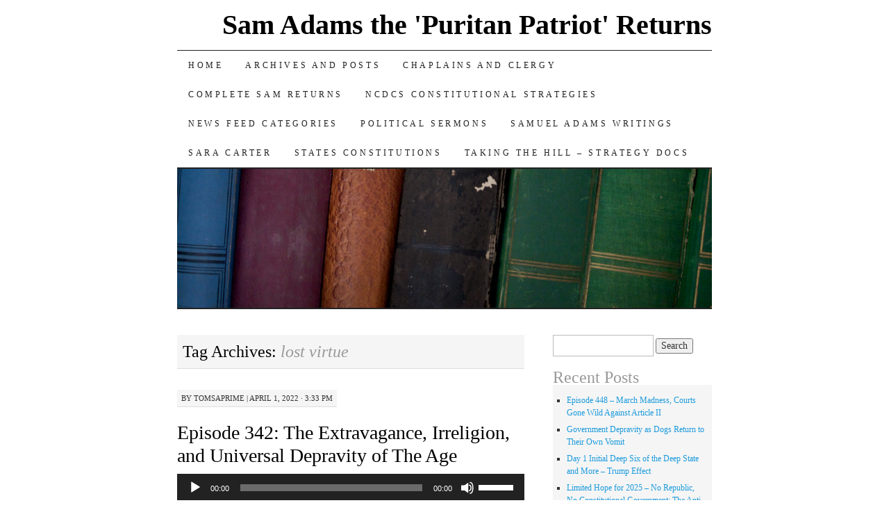

--- FILE ---
content_type: text/html; charset=UTF-8
request_url: https://samueladamsreturns.net/tag/lost-virtue/
body_size: 15890
content:
<!DOCTYPE html>
<!--[if IE 7]>
<html id="ie7" lang="en-US">
<![endif]-->
<!--[if (gt IE 7) | (!IE)]><!-->
<html lang="en-US">
<!--<![endif]-->
<head>
<meta charset="UTF-8" />
<title>lost virtue Archives &#8211; Sam Adams the &#039;Puritan Patriot&#039; Returns</title>
<link rel="profile" href="http://gmpg.org/xfn/11" />
<link rel="pingback" href="https://samueladamsreturns.net/xmlrpc.php" />
<meta name='robots' content='index, follow, max-image-preview:large, max-snippet:-1, max-video-preview:-1' />

	<!-- This site is optimized with the Yoast SEO plugin v26.7 - https://yoast.com/wordpress/plugins/seo/ -->
	<link rel="canonical" href="https://samueladamsreturns.net/tag/lost-virtue/" />
	<meta property="og:locale" content="en_US" />
	<meta property="og:type" content="article" />
	<meta property="og:title" content="lost virtue Archives &#8211; Sam Adams the &#039;Puritan Patriot&#039; Returns" />
	<meta property="og:url" content="https://samueladamsreturns.net/tag/lost-virtue/" />
	<meta property="og:site_name" content="Sam Adams the &#039;Puritan Patriot&#039; Returns" />
	<meta name="twitter:card" content="summary_large_image" />
	<meta name="twitter:site" content="@TomNiewulis" />
	<script type="application/ld+json" class="yoast-schema-graph">{"@context":"https://schema.org","@graph":[{"@type":"CollectionPage","@id":"https://samueladamsreturns.net/tag/lost-virtue/","url":"https://samueladamsreturns.net/tag/lost-virtue/","name":"lost virtue Archives &#8211; Sam Adams the &#039;Puritan Patriot&#039; Returns","isPartOf":{"@id":"https://samueladamsreturns.net/#website"},"breadcrumb":{"@id":"https://samueladamsreturns.net/tag/lost-virtue/#breadcrumb"},"inLanguage":"en-US"},{"@type":"BreadcrumbList","@id":"https://samueladamsreturns.net/tag/lost-virtue/#breadcrumb","itemListElement":[{"@type":"ListItem","position":1,"name":"Home","item":"https://samueladamsreturns.net/"},{"@type":"ListItem","position":2,"name":"lost virtue"}]},{"@type":"WebSite","@id":"https://samueladamsreturns.net/#website","url":"https://samueladamsreturns.net/","name":"Sam Adams the &#039;Puritan Patriot&#039; Returns","description":"Sam Adams Founding Patiot Lighting Fires of the Mind","potentialAction":[{"@type":"SearchAction","target":{"@type":"EntryPoint","urlTemplate":"https://samueladamsreturns.net/?s={search_term_string}"},"query-input":{"@type":"PropertyValueSpecification","valueRequired":true,"valueName":"search_term_string"}}],"inLanguage":"en-US"}]}</script>
	<!-- / Yoast SEO plugin. -->


<style id='wp-img-auto-sizes-contain-inline-css' type='text/css'>
img:is([sizes=auto i],[sizes^="auto," i]){contain-intrinsic-size:3000px 1500px}
/*# sourceURL=wp-img-auto-sizes-contain-inline-css */
</style>
<link rel='stylesheet' id='SFMCss-css' href='https://samueladamsreturns.net/wp-content/plugins/feedburner-alternative-and-rss-redirect/css/sfm_style.css?ver=6.9' type='text/css' media='all' />
<link rel='stylesheet' id='SFMCSS-css' href='https://samueladamsreturns.net/wp-content/plugins/feedburner-alternative-and-rss-redirect/css/sfm_widgetStyle.css?ver=6.9' type='text/css' media='all' />
<link rel='stylesheet' id='sponsors-carousel-css' href='https://samueladamsreturns.net/wp-content/plugins/sponsors-carousel/css/sponsors-carousel.css?ver=6.9' type='text/css' media='all' />
<style id='wp-emoji-styles-inline-css' type='text/css'>

	img.wp-smiley, img.emoji {
		display: inline !important;
		border: none !important;
		box-shadow: none !important;
		height: 1em !important;
		width: 1em !important;
		margin: 0 0.07em !important;
		vertical-align: -0.1em !important;
		background: none !important;
		padding: 0 !important;
	}
/*# sourceURL=wp-emoji-styles-inline-css */
</style>
<link rel='stylesheet' id='wp-block-library-css' href='https://samueladamsreturns.net/wp-includes/css/dist/block-library/style.min.css?ver=6.9' type='text/css' media='all' />
<style id='classic-theme-styles-inline-css' type='text/css'>
/*! This file is auto-generated */
.wp-block-button__link{color:#fff;background-color:#32373c;border-radius:9999px;box-shadow:none;text-decoration:none;padding:calc(.667em + 2px) calc(1.333em + 2px);font-size:1.125em}.wp-block-file__button{background:#32373c;color:#fff;text-decoration:none}
/*# sourceURL=/wp-includes/css/classic-themes.min.css */
</style>
<style id='qsm-quiz-style-inline-css' type='text/css'>


/*# sourceURL=https://samueladamsreturns.net/wp-content/plugins/quiz-master-next/blocks/build/style-index.css */
</style>
<style id='powerpress-player-block-style-inline-css' type='text/css'>


/*# sourceURL=https://samueladamsreturns.net/wp-content/plugins/powerpress/blocks/player-block/build/style-index.css */
</style>
<style id='global-styles-inline-css' type='text/css'>
:root{--wp--preset--aspect-ratio--square: 1;--wp--preset--aspect-ratio--4-3: 4/3;--wp--preset--aspect-ratio--3-4: 3/4;--wp--preset--aspect-ratio--3-2: 3/2;--wp--preset--aspect-ratio--2-3: 2/3;--wp--preset--aspect-ratio--16-9: 16/9;--wp--preset--aspect-ratio--9-16: 9/16;--wp--preset--color--black: #000000;--wp--preset--color--cyan-bluish-gray: #abb8c3;--wp--preset--color--white: #ffffff;--wp--preset--color--pale-pink: #f78da7;--wp--preset--color--vivid-red: #cf2e2e;--wp--preset--color--luminous-vivid-orange: #ff6900;--wp--preset--color--luminous-vivid-amber: #fcb900;--wp--preset--color--light-green-cyan: #7bdcb5;--wp--preset--color--vivid-green-cyan: #00d084;--wp--preset--color--pale-cyan-blue: #8ed1fc;--wp--preset--color--vivid-cyan-blue: #0693e3;--wp--preset--color--vivid-purple: #9b51e0;--wp--preset--gradient--vivid-cyan-blue-to-vivid-purple: linear-gradient(135deg,rgb(6,147,227) 0%,rgb(155,81,224) 100%);--wp--preset--gradient--light-green-cyan-to-vivid-green-cyan: linear-gradient(135deg,rgb(122,220,180) 0%,rgb(0,208,130) 100%);--wp--preset--gradient--luminous-vivid-amber-to-luminous-vivid-orange: linear-gradient(135deg,rgb(252,185,0) 0%,rgb(255,105,0) 100%);--wp--preset--gradient--luminous-vivid-orange-to-vivid-red: linear-gradient(135deg,rgb(255,105,0) 0%,rgb(207,46,46) 100%);--wp--preset--gradient--very-light-gray-to-cyan-bluish-gray: linear-gradient(135deg,rgb(238,238,238) 0%,rgb(169,184,195) 100%);--wp--preset--gradient--cool-to-warm-spectrum: linear-gradient(135deg,rgb(74,234,220) 0%,rgb(151,120,209) 20%,rgb(207,42,186) 40%,rgb(238,44,130) 60%,rgb(251,105,98) 80%,rgb(254,248,76) 100%);--wp--preset--gradient--blush-light-purple: linear-gradient(135deg,rgb(255,206,236) 0%,rgb(152,150,240) 100%);--wp--preset--gradient--blush-bordeaux: linear-gradient(135deg,rgb(254,205,165) 0%,rgb(254,45,45) 50%,rgb(107,0,62) 100%);--wp--preset--gradient--luminous-dusk: linear-gradient(135deg,rgb(255,203,112) 0%,rgb(199,81,192) 50%,rgb(65,88,208) 100%);--wp--preset--gradient--pale-ocean: linear-gradient(135deg,rgb(255,245,203) 0%,rgb(182,227,212) 50%,rgb(51,167,181) 100%);--wp--preset--gradient--electric-grass: linear-gradient(135deg,rgb(202,248,128) 0%,rgb(113,206,126) 100%);--wp--preset--gradient--midnight: linear-gradient(135deg,rgb(2,3,129) 0%,rgb(40,116,252) 100%);--wp--preset--font-size--small: 13px;--wp--preset--font-size--medium: 20px;--wp--preset--font-size--large: 36px;--wp--preset--font-size--x-large: 42px;--wp--preset--spacing--20: 0.44rem;--wp--preset--spacing--30: 0.67rem;--wp--preset--spacing--40: 1rem;--wp--preset--spacing--50: 1.5rem;--wp--preset--spacing--60: 2.25rem;--wp--preset--spacing--70: 3.38rem;--wp--preset--spacing--80: 5.06rem;--wp--preset--shadow--natural: 6px 6px 9px rgba(0, 0, 0, 0.2);--wp--preset--shadow--deep: 12px 12px 50px rgba(0, 0, 0, 0.4);--wp--preset--shadow--sharp: 6px 6px 0px rgba(0, 0, 0, 0.2);--wp--preset--shadow--outlined: 6px 6px 0px -3px rgb(255, 255, 255), 6px 6px rgb(0, 0, 0);--wp--preset--shadow--crisp: 6px 6px 0px rgb(0, 0, 0);}:where(.is-layout-flex){gap: 0.5em;}:where(.is-layout-grid){gap: 0.5em;}body .is-layout-flex{display: flex;}.is-layout-flex{flex-wrap: wrap;align-items: center;}.is-layout-flex > :is(*, div){margin: 0;}body .is-layout-grid{display: grid;}.is-layout-grid > :is(*, div){margin: 0;}:where(.wp-block-columns.is-layout-flex){gap: 2em;}:where(.wp-block-columns.is-layout-grid){gap: 2em;}:where(.wp-block-post-template.is-layout-flex){gap: 1.25em;}:where(.wp-block-post-template.is-layout-grid){gap: 1.25em;}.has-black-color{color: var(--wp--preset--color--black) !important;}.has-cyan-bluish-gray-color{color: var(--wp--preset--color--cyan-bluish-gray) !important;}.has-white-color{color: var(--wp--preset--color--white) !important;}.has-pale-pink-color{color: var(--wp--preset--color--pale-pink) !important;}.has-vivid-red-color{color: var(--wp--preset--color--vivid-red) !important;}.has-luminous-vivid-orange-color{color: var(--wp--preset--color--luminous-vivid-orange) !important;}.has-luminous-vivid-amber-color{color: var(--wp--preset--color--luminous-vivid-amber) !important;}.has-light-green-cyan-color{color: var(--wp--preset--color--light-green-cyan) !important;}.has-vivid-green-cyan-color{color: var(--wp--preset--color--vivid-green-cyan) !important;}.has-pale-cyan-blue-color{color: var(--wp--preset--color--pale-cyan-blue) !important;}.has-vivid-cyan-blue-color{color: var(--wp--preset--color--vivid-cyan-blue) !important;}.has-vivid-purple-color{color: var(--wp--preset--color--vivid-purple) !important;}.has-black-background-color{background-color: var(--wp--preset--color--black) !important;}.has-cyan-bluish-gray-background-color{background-color: var(--wp--preset--color--cyan-bluish-gray) !important;}.has-white-background-color{background-color: var(--wp--preset--color--white) !important;}.has-pale-pink-background-color{background-color: var(--wp--preset--color--pale-pink) !important;}.has-vivid-red-background-color{background-color: var(--wp--preset--color--vivid-red) !important;}.has-luminous-vivid-orange-background-color{background-color: var(--wp--preset--color--luminous-vivid-orange) !important;}.has-luminous-vivid-amber-background-color{background-color: var(--wp--preset--color--luminous-vivid-amber) !important;}.has-light-green-cyan-background-color{background-color: var(--wp--preset--color--light-green-cyan) !important;}.has-vivid-green-cyan-background-color{background-color: var(--wp--preset--color--vivid-green-cyan) !important;}.has-pale-cyan-blue-background-color{background-color: var(--wp--preset--color--pale-cyan-blue) !important;}.has-vivid-cyan-blue-background-color{background-color: var(--wp--preset--color--vivid-cyan-blue) !important;}.has-vivid-purple-background-color{background-color: var(--wp--preset--color--vivid-purple) !important;}.has-black-border-color{border-color: var(--wp--preset--color--black) !important;}.has-cyan-bluish-gray-border-color{border-color: var(--wp--preset--color--cyan-bluish-gray) !important;}.has-white-border-color{border-color: var(--wp--preset--color--white) !important;}.has-pale-pink-border-color{border-color: var(--wp--preset--color--pale-pink) !important;}.has-vivid-red-border-color{border-color: var(--wp--preset--color--vivid-red) !important;}.has-luminous-vivid-orange-border-color{border-color: var(--wp--preset--color--luminous-vivid-orange) !important;}.has-luminous-vivid-amber-border-color{border-color: var(--wp--preset--color--luminous-vivid-amber) !important;}.has-light-green-cyan-border-color{border-color: var(--wp--preset--color--light-green-cyan) !important;}.has-vivid-green-cyan-border-color{border-color: var(--wp--preset--color--vivid-green-cyan) !important;}.has-pale-cyan-blue-border-color{border-color: var(--wp--preset--color--pale-cyan-blue) !important;}.has-vivid-cyan-blue-border-color{border-color: var(--wp--preset--color--vivid-cyan-blue) !important;}.has-vivid-purple-border-color{border-color: var(--wp--preset--color--vivid-purple) !important;}.has-vivid-cyan-blue-to-vivid-purple-gradient-background{background: var(--wp--preset--gradient--vivid-cyan-blue-to-vivid-purple) !important;}.has-light-green-cyan-to-vivid-green-cyan-gradient-background{background: var(--wp--preset--gradient--light-green-cyan-to-vivid-green-cyan) !important;}.has-luminous-vivid-amber-to-luminous-vivid-orange-gradient-background{background: var(--wp--preset--gradient--luminous-vivid-amber-to-luminous-vivid-orange) !important;}.has-luminous-vivid-orange-to-vivid-red-gradient-background{background: var(--wp--preset--gradient--luminous-vivid-orange-to-vivid-red) !important;}.has-very-light-gray-to-cyan-bluish-gray-gradient-background{background: var(--wp--preset--gradient--very-light-gray-to-cyan-bluish-gray) !important;}.has-cool-to-warm-spectrum-gradient-background{background: var(--wp--preset--gradient--cool-to-warm-spectrum) !important;}.has-blush-light-purple-gradient-background{background: var(--wp--preset--gradient--blush-light-purple) !important;}.has-blush-bordeaux-gradient-background{background: var(--wp--preset--gradient--blush-bordeaux) !important;}.has-luminous-dusk-gradient-background{background: var(--wp--preset--gradient--luminous-dusk) !important;}.has-pale-ocean-gradient-background{background: var(--wp--preset--gradient--pale-ocean) !important;}.has-electric-grass-gradient-background{background: var(--wp--preset--gradient--electric-grass) !important;}.has-midnight-gradient-background{background: var(--wp--preset--gradient--midnight) !important;}.has-small-font-size{font-size: var(--wp--preset--font-size--small) !important;}.has-medium-font-size{font-size: var(--wp--preset--font-size--medium) !important;}.has-large-font-size{font-size: var(--wp--preset--font-size--large) !important;}.has-x-large-font-size{font-size: var(--wp--preset--font-size--x-large) !important;}
:where(.wp-block-post-template.is-layout-flex){gap: 1.25em;}:where(.wp-block-post-template.is-layout-grid){gap: 1.25em;}
:where(.wp-block-term-template.is-layout-flex){gap: 1.25em;}:where(.wp-block-term-template.is-layout-grid){gap: 1.25em;}
:where(.wp-block-columns.is-layout-flex){gap: 2em;}:where(.wp-block-columns.is-layout-grid){gap: 2em;}
:root :where(.wp-block-pullquote){font-size: 1.5em;line-height: 1.6;}
/*# sourceURL=global-styles-inline-css */
</style>
<link rel='stylesheet' id='pilcrow-css' href='https://samueladamsreturns.net/wp-content/themes/pilcrow/style.css?ver=6.9' type='text/css' media='all' />
<link rel='stylesheet' id='elementor-frontend-css' href='https://samueladamsreturns.net/wp-content/plugins/elementor/assets/css/frontend.min.css?ver=3.34.1' type='text/css' media='all' />
<link rel='stylesheet' id='eael-general-css' href='https://samueladamsreturns.net/wp-content/plugins/essential-addons-for-elementor-lite/assets/front-end/css/view/general.min.css?ver=6.5.7' type='text/css' media='all' />
<link rel='stylesheet' id='dashicons-css' href='https://samueladamsreturns.net/wp-includes/css/dashicons.min.css?ver=6.9' type='text/css' media='all' />
            <style type="text/css">
                .scrollup-button {
                    display: none;
                    position: fixed;
                    z-index: 1000;
                    padding: 8px;
                    cursor: pointer;
                    bottom: 20px;
                    right: 20px;
                    background-color: #1e73be;
                    border-radius: 32px;
                    -webkit-animation: display 0.5s;
                    animation: display 0.5s;
                }

                .scrollup-button .scrollup-svg-icon {
                    display: block;
                    overflow: hidden;
                    fill: #ffffff;
                }

                .scrollup-button:hover {
                    background-color: #1a5ba5;
                }

                .scrollup-button:hover .scrollup-svg-icon {
                    fill: #ffffff;
                }
            </style>
			<script type="text/javascript" src="https://samueladamsreturns.net/wp-includes/js/jquery/jquery.min.js?ver=3.7.1" id="jquery-core-js"></script>
<script type="text/javascript" src="https://samueladamsreturns.net/wp-includes/js/jquery/jquery-migrate.min.js?ver=3.4.1" id="jquery-migrate-js"></script>
<script type="text/javascript" src="https://samueladamsreturns.net/wp-content/plugins/sponsors-carousel/js/jquery.jcarousel.min.js?ver=4.01" id="jcarousel-js"></script>
<script type="text/javascript" src="https://samueladamsreturns.net/wp-content/plugins/sponsors-carousel/js/jquery.jcarousel-autoscroll.min.js?ver=4.01" id="jcarousel-autoscroll-js"></script>
<script type="text/javascript" src="https://samueladamsreturns.net/wp-content/plugins/sponsors-carousel/js/sponsors-carousel.js?ver=4.01" id="sponsors-carousel-js"></script>
<link rel="https://api.w.org/" href="https://samueladamsreturns.net/wp-json/" /><link rel="alternate" title="JSON" type="application/json" href="https://samueladamsreturns.net/wp-json/wp/v2/tags/1494" /><meta name="generator" content="WordPress 6.9" />
<script type='text/javascript'>
var e_mailit_config = {display_counter:false,follow_services:{"Email":"samueladams@samueladamsreturns.com","Telegram":"sam_adams_returns"},thanks_message:'Thanks for sharing!',mobile_bar:true,after_share_dialog:true,display_ads:true,hover_pinit:false,open_on:'onclick',emailit_branding:true,notrack:true,headline:[]};(function() {	var b=document.createElement('script');	
                        b.type='text/javascript';b.async=true;
	
                        b.src='//www.e-mailit.com/widget/menu3x/js/button.js';
	
                        var c=document.getElementsByTagName('head')[0];	c.appendChild(b) })()</script>
            <script type="text/javascript"><!--
                                function powerpress_pinw(pinw_url){window.open(pinw_url, 'PowerPressPlayer','toolbar=0,status=0,resizable=1,width=460,height=320');	return false;}
                //-->

                // tabnab protection
                window.addEventListener('load', function () {
                    // make all links have rel="noopener noreferrer"
                    document.querySelectorAll('a[target="_blank"]').forEach(link => {
                        link.setAttribute('rel', 'noopener noreferrer');
                    });
                });
            </script>
            <meta name="generator" content="Elementor 3.34.1; features: additional_custom_breakpoints; settings: css_print_method-external, google_font-enabled, font_display-auto">
			<style>
				.e-con.e-parent:nth-of-type(n+4):not(.e-lazyloaded):not(.e-no-lazyload),
				.e-con.e-parent:nth-of-type(n+4):not(.e-lazyloaded):not(.e-no-lazyload) * {
					background-image: none !important;
				}
				@media screen and (max-height: 1024px) {
					.e-con.e-parent:nth-of-type(n+3):not(.e-lazyloaded):not(.e-no-lazyload),
					.e-con.e-parent:nth-of-type(n+3):not(.e-lazyloaded):not(.e-no-lazyload) * {
						background-image: none !important;
					}
				}
				@media screen and (max-height: 640px) {
					.e-con.e-parent:nth-of-type(n+2):not(.e-lazyloaded):not(.e-no-lazyload),
					.e-con.e-parent:nth-of-type(n+2):not(.e-lazyloaded):not(.e-no-lazyload) * {
						background-image: none !important;
					}
				}
			</style>
			</head>

<body class="archive tag tag-lost-virtue tag-1494 wp-theme-pilcrow eio-default two-column content-sidebar color-light elementor-default elementor-kit-1882">
<div id="container" class="hfeed">
	<div id="page" class="blog">
		<div id="header">
						<div id="site-title">
				<span>
					<a href="https://samueladamsreturns.net/" title="Sam Adams the &#039;Puritan Patriot&#039; Returns" rel="home">Sam Adams the &#039;Puritan Patriot&#039; Returns</a>
				</span>
			</div>

			<div id="nav" role="navigation">
			  				<div class="skip-link screen-reader-text"><a href="#content" title="Skip to content">Skip to content</a></div>
								<div class="menu"><ul>
<li ><a href="https://samueladamsreturns.net/">Home</a></li><li class="page_item page-item-11 current_page_parent"><a href="https://samueladamsreturns.net/posts/">Archives and Posts</a></li>
<li class="page_item page-item-688"><a href="https://samueladamsreturns.net/chaplains-and-clergy/">Chaplains and Clergy</a></li>
<li class="page_item page-item-402"><a href="https://samueladamsreturns.net/complete-sam-returns/">Complete Sam Returns</a></li>
<li class="page_item page-item-1102"><a href="https://samueladamsreturns.net/ncdcs-constitutional-strategies/">NCDCS Constitutional Strategies</a></li>
<li class="page_item page-item-584 page_item_has_children"><a href="https://samueladamsreturns.net/news-feed-categories/">News Feed Categories</a></li>
<li class="page_item page-item-2017 page_item_has_children"><a href="https://samueladamsreturns.net/political-sermons/">Political Sermons</a></li>
<li class="page_item page-item-1650 page_item_has_children"><a href="https://samueladamsreturns.net/samuel-adams-writings/">Samuel Adams Writings</a></li>
<li class="page_item page-item-2748"><a href="https://samueladamsreturns.net/sara_carter_news_feed/">Sara Carter</a></li>
<li class="page_item page-item-2372"><a href="https://samueladamsreturns.net/states-constitutions/">States Constitutions</a></li>
<li class="page_item page-item-16270"><a href="https://samueladamsreturns.net/taking-the-hill-strategy-docs/">Taking The Hill &#8211; Strategy Docs</a></li>
</ul></div>
			</div><!-- #nav -->

			<div id="pic">
				<a href="https://samueladamsreturns.net/" rel="home">
										<img fetchpriority="high" src="https://samueladamsreturns.net/wp-content/themes/pilcrow/images/headers/books.jpg" width="770" height="200" alt="" />
								</a>
			</div><!-- #pic -->
		</div><!-- #header -->

		<div id="content-box">

<div id="content-container">
	<div id="content" role="main">

		<h1 class="page-title archive-head">
			Tag Archives: <span>lost virtue</span>		</h1>

		
<div id="post-4026" class="post-4026 post type-post status-publish format-standard hentry category-radioprogramarchives tag-john-scollay tag-lost-virtue tag-mindless-to-liberty tag-samuel-adams tag-turning-the-mind">
	<div class="entry-meta">

		<span class="by-author"><span class="sep">by</span> <span class="author vcard"><a class="url fn n" href="https://samueladamsreturns.net/author/tomsaprime/" title="View all posts by tomsaprime" rel="author">tomsaprime</a></span> | </span>April 1, 2022 &middot; 3:33 pm	</div><!-- .entry-meta -->

	<h2 class="entry-title"><a href="https://samueladamsreturns.net/extravagance-irreligion-universal-depravity/" rel="bookmark">Episode 342: The Extravagance, Irreligion, and Universal Depravity of The Age</a></h2>	<div class="entry entry-content">
		<div itemscope itemtype="http://schema.org/AudioObject"><meta itemprop="name" content="Episode 342: The Extravagance, Irreligion, and Universal Depravity of The Age" /><meta itemprop="uploadDate" content="2022-04-01T15:33:21-04:00" /><meta itemprop="encodingFormat" content="audio/mpeg" /><meta itemprop="duration" content="PT45M00S" /><meta itemprop="description" content="The Extravagance, Irreligion, and Universal Depravity of The Age  
Video of Extravagance, Irreligion and Universal Depravity available at Rumble or Brighteon
Am I talking about the 20th and now the 21st centuries in discussing ‘the extravagance, ir..." /><meta itemprop="contentUrl" content="http://media.blubrry.com/samadamsreturns/samueladamsreturns.com/sadotnet/podcast/prgrm342/4_2_22_podcast.mp3" /><meta itemprop="contentSize" content="41.2" /><div class="powerpress_player" id="powerpress_player_5486"><audio class="wp-audio-shortcode" id="audio-4026-1" preload="none" style="width: 100%;" controls="controls"><source type="audio/mpeg" src="http://media.blubrry.com/samadamsreturns/samueladamsreturns.com/sadotnet/podcast/prgrm342/4_2_22_podcast.mp3?_=1" /><a href="http://media.blubrry.com/samadamsreturns/samueladamsreturns.com/sadotnet/podcast/prgrm342/4_2_22_podcast.mp3">http://media.blubrry.com/samadamsreturns/samueladamsreturns.com/sadotnet/podcast/prgrm342/4_2_22_podcast.mp3</a></audio></div></div><p class="powerpress_links powerpress_links_mp3" style="margin-bottom: 1px !important;">Podcast: <a href="http://media.blubrry.com/samadamsreturns/samueladamsreturns.com/sadotnet/podcast/prgrm342/4_2_22_podcast.mp3" class="powerpress_link_pinw" target="_blank" title="Play in new window" onclick="return powerpress_pinw('https://samueladamsreturns.net/?powerpress_pinw=4026-podcast');" rel="nofollow">Play in new window</a> | <a href="http://media.blubrry.com/samadamsreturns/samueladamsreturns.com/sadotnet/podcast/prgrm342/4_2_22_podcast.mp3" class="powerpress_link_d" title="Download" rel="nofollow" download="4_2_22_podcast.mp3">Download</a></p><p class="powerpress_links powerpress_subscribe_links">Subscribe: <a href="https://www.iheart.com/podcast/269-samuel-adams-the-anti-fede-57988002/" class="powerpress_link_subscribe powerpress_link_subscribe_iheart" target="_blank" title="Subscribe on iHeartRadio" rel="nofollow">iHeartRadio</a> | <a href="https://samueladamsreturns.net/feed/podcast/" class="powerpress_link_subscribe powerpress_link_subscribe_rss" target="_blank" title="Subscribe via RSS" rel="nofollow">RSS</a> | <a href="https://samueladamsreturns.net/posts/" class="powerpress_link_subscribe powerpress_link_subscribe_more" target="_blank" title="More" rel="nofollow">More</a></p><h2 class="western"><span style="font-family: Geneva, sans-serif;"><span style="font-size: x-large;"><b>T</b></span></span><span style="font-family: Geneva, sans-serif;"><span style="font-size: x-large;"><b>he </b></span></span><span style="font-family: Geneva, sans-serif;"><span style="font-size: x-large;"><b>E</b></span></span><span style="font-family: Geneva, sans-serif;"><span style="font-size: x-large;"><b>xtravagance, </b></span></span><span style="font-family: Geneva, sans-serif;"><span style="font-size: x-large;"><b>I</b></span></span><span style="font-family: Geneva, sans-serif;"><span style="font-size: x-large;"><b>rreligion, and </b></span></span><span style="font-family: Geneva, sans-serif;"><span style="font-size: x-large;"><b>U</b></span></span><span style="font-family: Geneva, sans-serif;"><span style="font-size: x-large;"><b>niversal </b></span></span><span style="font-family: Geneva, sans-serif;"><span style="font-size: x-large;"><b>D</b></span></span><span style="font-family: Geneva, sans-serif;"><span style="font-size: x-large;"><b>epravity of </b></span></span><span style="font-family: Geneva, sans-serif;"><span style="font-size: x-large;"><b>T</b></span></span><span style="font-family: Geneva, sans-serif;"><span style="font-size: x-large;"><b>he </b></span></span><span style="font-family: Geneva, sans-serif;"><span style="font-size: x-large;"><b>A</b></span></span><span style="font-family: Geneva, sans-serif;"><span style="font-size: x-large;"><b>ge  <a href="https://samueladamsreturns.net/wp-content/uploads/2022/04/342-promo-sml.jpg" target="_blank" rel="noopener"><img decoding="async" class="alignright wp-image-4030 size-medium" src="https://samueladamsreturns.net/wp-content/uploads/2022/04/342-promo-sml-300x169.jpg" alt="Extravagance Irreligion and Universal Depravity" width="300" height="169" srcset="https://samueladamsreturns.net/wp-content/uploads/2022/04/342-promo-sml-300x169.jpg 300w, https://samueladamsreturns.net/wp-content/uploads/2022/04/342-promo-sml-1024x576.jpg 1024w, https://samueladamsreturns.net/wp-content/uploads/2022/04/342-promo-sml-768x432.jpg 768w, https://samueladamsreturns.net/wp-content/uploads/2022/04/342-promo-sml.jpg 1257w" sizes="(max-width: 300px) 100vw, 300px" /></a></b></span></span></h2>
<p align="justify"><strong>Video of Extravagance, Irreligion and Universal Depravity available at <a href="https://rumble.com/vzcrk2-episode-342-extravagance-irreligion-and-universal-depravity-of-the-age.html" target="_blank" rel="noopener">Rumble</a> or <a href="https://www.brighteon.com/8d22201d-cd77-4bb7-b05d-76c63ce202bb" target="_blank" rel="noopener">Brighteon</a></strong></p>
<p class="western" align="justify"><span style="font-family: Geneva, sans-serif;"><span style="font-size: large;">Am I talking about the 20<sup>th</sup> and now the 21<sup>st</sup> centuries in discussing ‘the extravagance, irreligion, and universal depravity of the age?’ If you have any inkling of a Foundational Biblical worldview, I believe that you would agree that irreligion and universal depravity of the age are militant, scandalous and, if you are a moral person, would say outrageously taboo. On this program I talk about why those who should be the guardians of Liberty, Faith and cultural/civic decency/morality have allowed these encroachments to prevail. </span></span></p>
<p class="western" align="justify"><span style="font-family: Geneva, sans-serif;"><span style="font-size: large;">For those who may not listen to the program, the guardians of Liberty fell into the ‘snares, which their artful, insidious Enemies, a few years ago laid for them.’ </span></span></p>
<p class="western" align="justify"><span style="font-family: Geneva, sans-serif;"><span style="font-size: large;">As always, I do not have the time to take you through all of the details that are the mirrors of history related to our present time. I am going through the letter that Sam wrote to John Scollay in some detail. I also am making a quick comparative of Sam’s ability to live the full perspective of his Puritanism by taking you on a quick dive into Proverbs and Galatians Chapter 5.</span></span></p>
<h2 class="western"><span style="font-family: Geneva, sans-serif;"><span style="font-size: x-large;">Congressional Record, Really?</span></span></h2>
<p> <a href="https://samueladamsreturns.net/extravagance-irreligion-universal-depravity/#more-4026" class="more-link">Continue reading <span class="meta-nav">&rarr;</span></a></p>
			</div><!-- .entry-content -->
	
	<div class="entry-links">
		<p class="comment-number"><span>Comments Off<span class="screen-reader-text"> on Episode 342: The Extravagance, Irreligion, and Universal Depravity of The Age</span></span></p>

					<p class="entry-categories tagged">Filed under <a href="https://samueladamsreturns.net/category/radioprogramarchives/" rel="category tag">Radio Program Archives</a></p>
			<p class="entry-tags tagged">Tagged as <a href="https://samueladamsreturns.net/tag/john-scollay/" rel="tag">John Scollay</a>, <a href="https://samueladamsreturns.net/tag/lost-virtue/" rel="tag">lost virtue</a>, <a href="https://samueladamsreturns.net/tag/mindless-to-liberty/" rel="tag">mindless to liberty</a>, <a href="https://samueladamsreturns.net/tag/samuel-adams/" rel="tag">Samuel Adams</a>, <a href="https://samueladamsreturns.net/tag/turning-the-mind/" rel="tag">turning the mind</a><br /></p>
			</div><!-- .entry-links -->

</div><!-- #post-## -->


	</div><!-- #content -->
</div><!-- #content-container -->


	<div id="sidebar" class="widget-area" role="complementary">
				<ul class="xoxo sidebar-list">

			<li id="search-2" class="widget widget_search"><form role="search" method="get" id="searchform" class="searchform" action="https://samueladamsreturns.net/">
				<div>
					<label class="screen-reader-text" for="s">Search for:</label>
					<input type="text" value="" name="s" id="s" />
					<input type="submit" id="searchsubmit" value="Search" />
				</div>
			</form></li>
		<li id="recent-posts-2" class="widget widget_recent_entries">
		<h3 class="widget-title">Recent Posts</h3>
		<ul>
											<li>
					<a href="https://samueladamsreturns.net/episode-448-march-madness-courts-gone-wild-against-article-ii/">Episode 448 &#8211; March Madness, Courts Gone Wild Against Article II</a>
									</li>
											<li>
					<a href="https://samueladamsreturns.net/government-depravity-as-dogs-return-to-their-own-vomit/">Government Depravity as Dogs Return to Their Own Vomit</a>
									</li>
											<li>
					<a href="https://samueladamsreturns.net/day-1-initial-deep-six-of-the-deep-state/">Day 1 Initial Deep Six of the Deep State and More – Trump Effect</a>
									</li>
											<li>
					<a href="https://samueladamsreturns.net/limited-hope-for-2025-no-republic/">Limited Hope for 2025 &#8211; No Republic, No Constitutional Government: The Anti-Federalist Are Correct</a>
									</li>
											<li>
					<a href="https://samueladamsreturns.net/sam-adams-interviewed-on-calling-history-podcast/">Sam Adams Interviewed on Calling History Podcast</a>
									</li>
					</ul>

		</li><li id="archives-2" class="widget widget_archive"><h3 class="widget-title">Archives</h3>		<label class="screen-reader-text" for="archives-dropdown-2">Archives</label>
		<select id="archives-dropdown-2" name="archive-dropdown">
			
			<option value="">Select Month</option>
				<option value='https://samueladamsreturns.net/2025/03/'> March 2025 &nbsp;(1)</option>
	<option value='https://samueladamsreturns.net/2025/02/'> February 2025 &nbsp;(1)</option>
	<option value='https://samueladamsreturns.net/2025/01/'> January 2025 &nbsp;(3)</option>
	<option value='https://samueladamsreturns.net/2024/12/'> December 2024 &nbsp;(1)</option>
	<option value='https://samueladamsreturns.net/2024/11/'> November 2024 &nbsp;(1)</option>
	<option value='https://samueladamsreturns.net/2024/09/'> September 2024 &nbsp;(1)</option>
	<option value='https://samueladamsreturns.net/2024/08/'> August 2024 &nbsp;(1)</option>
	<option value='https://samueladamsreturns.net/2024/07/'> July 2024 &nbsp;(2)</option>
	<option value='https://samueladamsreturns.net/2024/06/'> June 2024 &nbsp;(1)</option>
	<option value='https://samueladamsreturns.net/2024/05/'> May 2024 &nbsp;(4)</option>
	<option value='https://samueladamsreturns.net/2024/04/'> April 2024 &nbsp;(3)</option>
	<option value='https://samueladamsreturns.net/2024/03/'> March 2024 &nbsp;(2)</option>
	<option value='https://samueladamsreturns.net/2024/02/'> February 2024 &nbsp;(4)</option>
	<option value='https://samueladamsreturns.net/2024/01/'> January 2024 &nbsp;(3)</option>
	<option value='https://samueladamsreturns.net/2023/12/'> December 2023 &nbsp;(5)</option>
	<option value='https://samueladamsreturns.net/2023/11/'> November 2023 &nbsp;(4)</option>
	<option value='https://samueladamsreturns.net/2023/10/'> October 2023 &nbsp;(4)</option>
	<option value='https://samueladamsreturns.net/2023/09/'> September 2023 &nbsp;(4)</option>
	<option value='https://samueladamsreturns.net/2023/08/'> August 2023 &nbsp;(3)</option>
	<option value='https://samueladamsreturns.net/2023/07/'> July 2023 &nbsp;(3)</option>
	<option value='https://samueladamsreturns.net/2023/06/'> June 2023 &nbsp;(5)</option>
	<option value='https://samueladamsreturns.net/2023/05/'> May 2023 &nbsp;(3)</option>
	<option value='https://samueladamsreturns.net/2023/04/'> April 2023 &nbsp;(4)</option>
	<option value='https://samueladamsreturns.net/2023/03/'> March 2023 &nbsp;(5)</option>
	<option value='https://samueladamsreturns.net/2023/02/'> February 2023 &nbsp;(4)</option>
	<option value='https://samueladamsreturns.net/2023/01/'> January 2023 &nbsp;(4)</option>
	<option value='https://samueladamsreturns.net/2022/12/'> December 2022 &nbsp;(6)</option>
	<option value='https://samueladamsreturns.net/2022/11/'> November 2022 &nbsp;(4)</option>
	<option value='https://samueladamsreturns.net/2022/10/'> October 2022 &nbsp;(4)</option>
	<option value='https://samueladamsreturns.net/2022/09/'> September 2022 &nbsp;(5)</option>
	<option value='https://samueladamsreturns.net/2022/08/'> August 2022 &nbsp;(4)</option>
	<option value='https://samueladamsreturns.net/2022/07/'> July 2022 &nbsp;(5)</option>
	<option value='https://samueladamsreturns.net/2022/06/'> June 2022 &nbsp;(6)</option>
	<option value='https://samueladamsreturns.net/2022/05/'> May 2022 &nbsp;(4)</option>
	<option value='https://samueladamsreturns.net/2022/04/'> April 2022 &nbsp;(8)</option>
	<option value='https://samueladamsreturns.net/2022/03/'> March 2022 &nbsp;(5)</option>
	<option value='https://samueladamsreturns.net/2022/02/'> February 2022 &nbsp;(4)</option>
	<option value='https://samueladamsreturns.net/2022/01/'> January 2022 &nbsp;(4)</option>
	<option value='https://samueladamsreturns.net/2021/12/'> December 2021 &nbsp;(6)</option>
	<option value='https://samueladamsreturns.net/2021/11/'> November 2021 &nbsp;(5)</option>
	<option value='https://samueladamsreturns.net/2021/10/'> October 2021 &nbsp;(5)</option>
	<option value='https://samueladamsreturns.net/2021/09/'> September 2021 &nbsp;(4)</option>
	<option value='https://samueladamsreturns.net/2021/08/'> August 2021 &nbsp;(4)</option>
	<option value='https://samueladamsreturns.net/2021/07/'> July 2021 &nbsp;(4)</option>
	<option value='https://samueladamsreturns.net/2021/06/'> June 2021 &nbsp;(4)</option>
	<option value='https://samueladamsreturns.net/2021/05/'> May 2021 &nbsp;(4)</option>
	<option value='https://samueladamsreturns.net/2021/04/'> April 2021 &nbsp;(5)</option>
	<option value='https://samueladamsreturns.net/2021/03/'> March 2021 &nbsp;(4)</option>
	<option value='https://samueladamsreturns.net/2021/02/'> February 2021 &nbsp;(6)</option>
	<option value='https://samueladamsreturns.net/2021/01/'> January 2021 &nbsp;(8)</option>
	<option value='https://samueladamsreturns.net/2020/12/'> December 2020 &nbsp;(5)</option>
	<option value='https://samueladamsreturns.net/2020/11/'> November 2020 &nbsp;(4)</option>
	<option value='https://samueladamsreturns.net/2020/10/'> October 2020 &nbsp;(5)</option>
	<option value='https://samueladamsreturns.net/2020/09/'> September 2020 &nbsp;(4)</option>
	<option value='https://samueladamsreturns.net/2020/08/'> August 2020 &nbsp;(4)</option>
	<option value='https://samueladamsreturns.net/2020/07/'> July 2020 &nbsp;(4)</option>
	<option value='https://samueladamsreturns.net/2020/06/'> June 2020 &nbsp;(5)</option>
	<option value='https://samueladamsreturns.net/2020/05/'> May 2020 &nbsp;(7)</option>
	<option value='https://samueladamsreturns.net/2020/04/'> April 2020 &nbsp;(8)</option>
	<option value='https://samueladamsreturns.net/2020/03/'> March 2020 &nbsp;(4)</option>
	<option value='https://samueladamsreturns.net/2020/02/'> February 2020 &nbsp;(5)</option>
	<option value='https://samueladamsreturns.net/2020/01/'> January 2020 &nbsp;(4)</option>
	<option value='https://samueladamsreturns.net/2019/12/'> December 2019 &nbsp;(2)</option>
	<option value='https://samueladamsreturns.net/2019/11/'> November 2019 &nbsp;(4)</option>
	<option value='https://samueladamsreturns.net/2019/10/'> October 2019 &nbsp;(4)</option>
	<option value='https://samueladamsreturns.net/2019/09/'> September 2019 &nbsp;(5)</option>
	<option value='https://samueladamsreturns.net/2019/08/'> August 2019 &nbsp;(4)</option>
	<option value='https://samueladamsreturns.net/2019/07/'> July 2019 &nbsp;(5)</option>
	<option value='https://samueladamsreturns.net/2019/06/'> June 2019 &nbsp;(5)</option>
	<option value='https://samueladamsreturns.net/2019/05/'> May 2019 &nbsp;(4)</option>
	<option value='https://samueladamsreturns.net/2019/04/'> April 2019 &nbsp;(4)</option>
	<option value='https://samueladamsreturns.net/2019/03/'> March 2019 &nbsp;(6)</option>
	<option value='https://samueladamsreturns.net/2019/02/'> February 2019 &nbsp;(8)</option>
	<option value='https://samueladamsreturns.net/2019/01/'> January 2019 &nbsp;(14)</option>
	<option value='https://samueladamsreturns.net/2018/12/'> December 2018 &nbsp;(12)</option>
	<option value='https://samueladamsreturns.net/2018/11/'> November 2018 &nbsp;(11)</option>
	<option value='https://samueladamsreturns.net/2018/10/'> October 2018 &nbsp;(5)</option>
	<option value='https://samueladamsreturns.net/2018/09/'> September 2018 &nbsp;(7)</option>
	<option value='https://samueladamsreturns.net/2018/08/'> August 2018 &nbsp;(7)</option>
	<option value='https://samueladamsreturns.net/2018/07/'> July 2018 &nbsp;(3)</option>
	<option value='https://samueladamsreturns.net/2018/06/'> June 2018 &nbsp;(3)</option>
	<option value='https://samueladamsreturns.net/2018/05/'> May 2018 &nbsp;(5)</option>
	<option value='https://samueladamsreturns.net/2018/04/'> April 2018 &nbsp;(5)</option>
	<option value='https://samueladamsreturns.net/2018/03/'> March 2018 &nbsp;(4)</option>
	<option value='https://samueladamsreturns.net/2018/02/'> February 2018 &nbsp;(5)</option>
	<option value='https://samueladamsreturns.net/2018/01/'> January 2018 &nbsp;(4)</option>
	<option value='https://samueladamsreturns.net/2017/12/'> December 2017 &nbsp;(4)</option>
	<option value='https://samueladamsreturns.net/2017/11/'> November 2017 &nbsp;(2)</option>
	<option value='https://samueladamsreturns.net/2017/10/'> October 2017 &nbsp;(3)</option>
	<option value='https://samueladamsreturns.net/2017/09/'> September 2017 &nbsp;(5)</option>
	<option value='https://samueladamsreturns.net/2017/08/'> August 2017 &nbsp;(3)</option>
	<option value='https://samueladamsreturns.net/2017/07/'> July 2017 &nbsp;(3)</option>
	<option value='https://samueladamsreturns.net/2017/06/'> June 2017 &nbsp;(4)</option>
	<option value='https://samueladamsreturns.net/2017/05/'> May 2017 &nbsp;(4)</option>
	<option value='https://samueladamsreturns.net/2017/04/'> April 2017 &nbsp;(3)</option>
	<option value='https://samueladamsreturns.net/2017/03/'> March 2017 &nbsp;(4)</option>
	<option value='https://samueladamsreturns.net/2017/02/'> February 2017 &nbsp;(3)</option>
	<option value='https://samueladamsreturns.net/2017/01/'> January 2017 &nbsp;(5)</option>
	<option value='https://samueladamsreturns.net/2016/12/'> December 2016 &nbsp;(2)</option>
	<option value='https://samueladamsreturns.net/2016/11/'> November 2016 &nbsp;(3)</option>
	<option value='https://samueladamsreturns.net/2016/10/'> October 2016 &nbsp;(3)</option>
	<option value='https://samueladamsreturns.net/2016/09/'> September 2016 &nbsp;(1)</option>
	<option value='https://samueladamsreturns.net/2015/08/'> August 2015 &nbsp;(1)</option>
	<option value='https://samueladamsreturns.net/2015/07/'> July 2015 &nbsp;(4)</option>
	<option value='https://samueladamsreturns.net/2015/06/'> June 2015 &nbsp;(3)</option>
	<option value='https://samueladamsreturns.net/2015/05/'> May 2015 &nbsp;(3)</option>
	<option value='https://samueladamsreturns.net/2015/04/'> April 2015 &nbsp;(3)</option>
	<option value='https://samueladamsreturns.net/2015/03/'> March 2015 &nbsp;(2)</option>
	<option value='https://samueladamsreturns.net/2015/02/'> February 2015 &nbsp;(3)</option>
	<option value='https://samueladamsreturns.net/2015/01/'> January 2015 &nbsp;(7)</option>
	<option value='https://samueladamsreturns.net/2014/11/'> November 2014 &nbsp;(4)</option>
	<option value='https://samueladamsreturns.net/2014/10/'> October 2014 &nbsp;(7)</option>

		</select>

			<script type="text/javascript">
/* <![CDATA[ */

( ( dropdownId ) => {
	const dropdown = document.getElementById( dropdownId );
	function onSelectChange() {
		setTimeout( () => {
			if ( 'escape' === dropdown.dataset.lastkey ) {
				return;
			}
			if ( dropdown.value ) {
				document.location.href = dropdown.value;
			}
		}, 250 );
	}
	function onKeyUp( event ) {
		if ( 'Escape' === event.key ) {
			dropdown.dataset.lastkey = 'escape';
		} else {
			delete dropdown.dataset.lastkey;
		}
	}
	function onClick() {
		delete dropdown.dataset.lastkey;
	}
	dropdown.addEventListener( 'keyup', onKeyUp );
	dropdown.addEventListener( 'click', onClick );
	dropdown.addEventListener( 'change', onSelectChange );
})( "archives-dropdown-2" );

//# sourceURL=WP_Widget_Archives%3A%3Awidget
/* ]]> */
</script>
</li><li id="categories-2" class="widget widget_categories"><h3 class="widget-title">Categories</h3>
			<ul>
					<li class="cat-item cat-item-531"><a href="https://samueladamsreturns.net/category/chaplains-and-clergy-of-the-revolution/">Chaplains and Clergy of the Revolution</a> (40)
</li>
	<li class="cat-item cat-item-342"><a href="https://samueladamsreturns.net/category/politics/">General Politics</a> (22)
</li>
	<li class="cat-item cat-item-470"><a href="https://samueladamsreturns.net/category/interviews/">Interviews</a> (3)
</li>
	<li class="cat-item cat-item-797"><a href="https://samueladamsreturns.net/category/podcast/">podcast</a> (24)
</li>
	<li class="cat-item cat-item-1041"><a href="https://samueladamsreturns.net/category/political-theology/">Political Theology</a> (18)
</li>
	<li class="cat-item cat-item-577"><a href="https://samueladamsreturns.net/category/politics/property-taxes/">Property Taxes</a> (5)
</li>
	<li class="cat-item cat-item-3"><a href="https://samueladamsreturns.net/category/radioprogramarchives/">Radio Program Archives</a> (399)
</li>
	<li class="cat-item cat-item-1081"><a href="https://samueladamsreturns.net/category/sermons-of-the-founding-era/">Sermons of the Founding Era</a> (7)
</li>
	<li class="cat-item cat-item-1"><a href="https://samueladamsreturns.net/category/uncategorized/">Uncategorized</a> (2)
</li>
			</ul>

			</li>      <li id="mailpoet_form-3" class="widget widget_mailpoet_form">
  
      <h3 class="widget-title">Subscribe to Our Newsletter</h3>
  
  <div class="
    mailpoet_form_popup_overlay
      "></div>
  <div
    id="mailpoet_form_1"
    class="
      mailpoet_form
      mailpoet_form_widget
      mailpoet_form_position_
      mailpoet_form_animation_
    "
      >

    <style type="text/css">
     #mailpoet_form_1 .mailpoet_form {  }
#mailpoet_form_1 form { margin-bottom: 0; }
#mailpoet_form_1 p.mailpoet_form_paragraph { margin-bottom: 10px; }
#mailpoet_form_1 .mailpoet_column_with_background { padding: 10px; }
#mailpoet_form_1 .mailpoet_form_column:not(:first-child) { margin-left: 20px; }
#mailpoet_form_1 .mailpoet_paragraph { line-height: 20px; margin-bottom: 20px; }
#mailpoet_form_1 .mailpoet_segment_label, #mailpoet_form_1 .mailpoet_text_label, #mailpoet_form_1 .mailpoet_textarea_label, #mailpoet_form_1 .mailpoet_select_label, #mailpoet_form_1 .mailpoet_radio_label, #mailpoet_form_1 .mailpoet_checkbox_label, #mailpoet_form_1 .mailpoet_list_label, #mailpoet_form_1 .mailpoet_date_label { display: block; font-weight: normal; }
#mailpoet_form_1 .mailpoet_text, #mailpoet_form_1 .mailpoet_textarea, #mailpoet_form_1 .mailpoet_select, #mailpoet_form_1 .mailpoet_date_month, #mailpoet_form_1 .mailpoet_date_day, #mailpoet_form_1 .mailpoet_date_year, #mailpoet_form_1 .mailpoet_date { display: block; }
#mailpoet_form_1 .mailpoet_text, #mailpoet_form_1 .mailpoet_textarea { width: 200px; }
#mailpoet_form_1 .mailpoet_checkbox {  }
#mailpoet_form_1 .mailpoet_submit {  }
#mailpoet_form_1 .mailpoet_divider {  }
#mailpoet_form_1 .mailpoet_message {  }
#mailpoet_form_1 .mailpoet_form_loading { width: 30px; text-align: center; line-height: normal; }
#mailpoet_form_1 .mailpoet_form_loading > span { width: 5px; height: 5px; background-color: #5b5b5b; }
#mailpoet_form_1 h2.mailpoet-heading { margin: 0 0 20px 0; }
#mailpoet_form_1 h1.mailpoet-heading { margin: 0 0 10px; }#mailpoet_form_1{border-radius: 25px;text-align: center;}#mailpoet_form_1 form.mailpoet_form {padding: 30px;}#mailpoet_form_1{width: 100%;}#mailpoet_form_1 .mailpoet_message {margin: 0; padding: 0 20px;}
        #mailpoet_form_1 .mailpoet_validate_success {color: #00d084}
        #mailpoet_form_1 input.parsley-success {color: #00d084}
        #mailpoet_form_1 select.parsley-success {color: #00d084}
        #mailpoet_form_1 textarea.parsley-success {color: #00d084}
      
        #mailpoet_form_1 .mailpoet_validate_error {color: #cf2e2e}
        #mailpoet_form_1 input.parsley-error {color: #cf2e2e}
        #mailpoet_form_1 select.parsley-error {color: #cf2e2e}
        #mailpoet_form_1 textarea.textarea.parsley-error {color: #cf2e2e}
        #mailpoet_form_1 .parsley-errors-list {color: #cf2e2e}
        #mailpoet_form_1 .parsley-required {color: #cf2e2e}
        #mailpoet_form_1 .parsley-custom-error-message {color: #cf2e2e}
      #mailpoet_form_1 .mailpoet_paragraph.last {margin-bottom: 0} @media (max-width: 500px) {#mailpoet_form_1 {background-image: none;}} @media (min-width: 500px) {#mailpoet_form_1 .last .mailpoet_paragraph:last-child {margin-bottom: 0}}  @media (max-width: 500px) {#mailpoet_form_1 .mailpoet_form_column:last-child .mailpoet_paragraph:last-child {margin-bottom: 0}} 
    </style>

    <form
      target="_self"
      method="post"
      action="https://samueladamsreturns.net/wp-admin/admin-post.php?action=mailpoet_subscription_form"
      class="mailpoet_form mailpoet_form_form mailpoet_form_widget"
      novalidate
      data-delay=""
      data-exit-intent-enabled=""
      data-font-family=""
      data-cookie-expiration-time=""
    >
      <input type="hidden" name="data[form_id]" value="1" />
      <input type="hidden" name="token" value="a24f1bac1e" />
      <input type="hidden" name="api_version" value="v1" />
      <input type="hidden" name="endpoint" value="subscribers" />
      <input type="hidden" name="mailpoet_method" value="subscribe" />

      <label class="mailpoet_hp_email_label" style="display: none !important;">Please leave this field empty<input type="email" name="data[email]"/></label><div class="mailpoet_form_image"><figure class="size-large aligncenter"><img src="https://ps.w.org/mailpoet/assets/form-templates/template-4/mailbox@3x.png" alt width=84 height=80 style="width: 84px;height: 80px"></figure></div>
<div class='mailpoet_spacer' style='height: 1px;'></div>
<h2 class="mailpoet-heading  mailpoet-has-font-size" style="text-align: center; color: #0081ff; font-size: 20px; line-height: 1.5"><strong>Interested in</strong> Historical Truth?</h2>
<h2 class="mailpoet-heading  mailpoet-has-font-size" style="text-align: center; font-size: 18px; line-height: 1.5"><strong>Sign up to receive awesome content, every week.</strong></h2>
<div class='mailpoet_spacer' style='height: 1px;'></div>
<div class="mailpoet_paragraph "><input type="email" autocomplete="email" class="mailpoet_text" id="form_email_1" name="data[form_field_MTRjMTEwNzY3YzdiX2VtYWls]" title="Email Address" value="" style="width:100%;box-sizing:border-box;background-color:#f1f1f1;border-style:solid;border-radius:40px !important;border-width:0px;border-color:#313131;padding:15px;margin: 0 auto;font-family:&#039;Montserrat&#039;;font-size:16px;line-height:1.5;height:auto;" data-automation-id="form_email"  placeholder="Email Address *" aria-label="Email Address *" data-parsley-errors-container=".mailpoet_error_xxay3" data-parsley-required="true" required aria-required="true" data-parsley-minlength="6" data-parsley-maxlength="150" data-parsley-type-message="This value should be a valid email." data-parsley-required-message="This field is required."/><span class="mailpoet_error_xxay3"></span></div>
<div class="mailpoet_paragraph "><input type="submit" class="mailpoet_submit" value="Let’s keep in touch" data-automation-id="subscribe-submit-button" data-font-family='Montserrat' style="width:100%;box-sizing:border-box;background-color:#0081ff;border-style:solid;border-radius:40px !important;border-width:0px;border-color:#313131;padding:15px;margin: 0 auto;font-family:&#039;Montserrat&#039;;font-size:20px;line-height:1.5;height:auto;color:#ffffff;font-weight:bold;" /><span class="mailpoet_form_loading"><span class="mailpoet_bounce1"></span><span class="mailpoet_bounce2"></span><span class="mailpoet_bounce3"></span></span></div>

      <div class="mailpoet_message">
        <p class="mailpoet_validate_success"
                style="display:none;"
                >Check your inbox or spam folder to confirm your subscription.
        </p>
        <p class="mailpoet_validate_error"
                style="display:none;"
                >        </p>
      </div>
    </form>

      </div>

      </li>
  		</ul>
	</div><!-- #sidebar .widget-area -->

	
		</div><!-- #content-box -->

		<div id="footer" role="contentinfo">
			<div id="colophon">

				
<div id="footer-widget-area" role="complementary">

		<div id="first" class="widget-area">
		<ul class="xoxo sidebar-list">
			E-MAILiT<div class="e-mailit_toolbox circular size32 "  >
<div class="e-mailit_btn_Follow"></div>
<div class="e-mailit_btn_Email"></div>
<div class="e-mailit_btn_Telegram"></div>
<div class="e-mailit_btn_EMAILiT"></div></div>
<li id="sfm-widget-2" class="widget sfm">		
                <div class="sfm_widget_sec" style="background-color:  ;  border:1px solid #ededed;;">   
                    <span class='sfmTitle' style='margin-bottom:19px;font-family:Georgia;font-size: 11px;color:  ;'>samueladams@samueladamsreturns.com</span>	<div class="sfmNewsLetter"  >
		<form action="https://api.follow.it/subscription-form//8" method="post" target="popupwindow" id="news-sfm-widget-2" accept-charset="utf-8" onsubmit="return processfurther(this);">
			<span class="sfrd_inputHolder">
            	<input type="email" class="feedemail" name="email" id="widgetemail" required value=""  />
            </span>
			<span class="sfrd_buttonHolder">
            	<input type="submit" name="commit"  value="Subscribe"  />
            </span>
			<input type="hidden" class="feedid" value="" name="feed_id" id="sffeed_id"/>
			<input id="sffeedtype" type="hidden" class="feedtype" value="8" name="feedtype">
			<script type="text/javascript">
				function processfurther() {
					var feed_id = document.getElementById("sffeed_id").value;
					var feedtype = document.getElementById("sffeedtype").value;
					var email = document.getElementById('widgetemail').value;
					var filter = /^([a-zA-Z0-9_\.\-])+\@(([a-zA-Z0-9\-])+\.)+([a-zA-Z0-9]{2,4})+$/;
					if ((email != "Enter your email") && (filter.test(email)))
					{
						if (feedtype == '1')
						{
							var url = "https://api.follow.it/widgets/nextstep";
							window.open(url, "popupwindow", "scrollbars=yes,width=350,height=150");
						}
						if (feedtype == '8')
						{
							var url = "https://api.follow.it/widgets/setfilter/" + feed_id;
							window.open(url, "popupwindow", "scrollbars=yes,width=760,height=460");
						}
						return true;
					}
					else
					{
						alert('Please enter email address');
						document.getElementById('widgetemail').focus();
						return false;
					}
				}
			</script>
		</form>    
	    </div>   
		               </div>
              </li>		</ul>
	</div><!-- #first .widget-area -->
	
	
</div><!-- #footer-widget-area -->

				<div id="site-info">
					<a href="https://samueladamsreturns.net/" title="Sam Adams the &#039;Puritan Patriot&#039; Returns" rel="home">Sam Adams the &#039;Puritan Patriot&#039; Returns</a> &middot; Sam Adams Founding Patiot Lighting Fires of the Mind				</div><!-- #site-info -->

				<div id="site-generator">
					<a href="http://wordpress.org/" title="A Semantic Personal Publishing Platform" rel="generator">Proudly powered by WordPress</a>
					&middot;
					Theme: Pilcrow by <a href="http://automattic.com/" rel="designer">Automattic</a>.				</div><!-- #site-generator -->

			</div><!-- #colophon -->
		</div><!-- #footer -->
	</div><!-- #page .blog -->
</div><!-- #container -->

            <span id="scrollup-master" class="scrollup-button" title="Scroll Back to Top"
                  data-distance="300"
            >
			                <svg xmlns="http://www.w3.org/2000/svg" class="scrollup-svg-icon" width="32" height="32"
                     viewBox="0 0 18 28"><path
                            d="M16.8 20.5c0 0.1-0.1 0.3-0.2 0.4l-0.8 0.8c-0.1 0.1-0.2 0.2-0.4 0.2-0.1 0-0.3-0.1-0.4-0.2l-6.1-6.1-6.1 6.1c-0.1 0.1-0.2 0.2-0.4 0.2s-0.3-0.1-0.4-0.2l-0.8-0.8c-0.1-0.1-0.2-0.2-0.2-0.4s0.1-0.3 0.2-0.4l7.3-7.3c0.1-0.1 0.2-0.2 0.4-0.2s0.3 0.1 0.4 0.2l7.3 7.3c0.1 0.1 0.2 0.2 0.2 0.4zM16.8 14.5c0 0.1-0.1 0.3-0.2 0.4l-0.8 0.8c-0.1 0.1-0.2 0.2-0.4 0.2-0.1 0-0.3-0.1-0.4-0.2l-6.1-6.1-6.1 6.1c-0.1 0.1-0.2 0.2-0.4 0.2s-0.3-0.1-0.4-0.2l-0.8-0.8c-0.1-0.1-0.2-0.2-0.2-0.4s0.1-0.3 0.2-0.4l7.3-7.3c0.1-0.1 0.2-0.2 0.4-0.2s0.3 0.1 0.4 0.2l7.3 7.3c0.1 0.1 0.2 0.2 0.2 0.4z"></path></svg>
			            </span>
			<script type="speculationrules">
{"prefetch":[{"source":"document","where":{"and":[{"href_matches":"/*"},{"not":{"href_matches":["/wp-*.php","/wp-admin/*","/wp-content/uploads/*","/wp-content/*","/wp-content/plugins/*","/wp-content/themes/pilcrow/*","/*\\?(.+)"]}},{"not":{"selector_matches":"a[rel~=\"nofollow\"]"}},{"not":{"selector_matches":".no-prefetch, .no-prefetch a"}}]},"eagerness":"conservative"}]}
</script>

<!--Start of Tawk.to Script (0.9.3)-->
<script id="tawk-script" type="text/javascript">
var Tawk_API = Tawk_API || {};
var Tawk_LoadStart=new Date();
(function(){
	var s1 = document.createElement( 'script' ),s0=document.getElementsByTagName( 'script' )[0];
	s1.async = true;
	s1.src = 'https://embed.tawk.to/60593308f7ce18270932d17c/1f1e6umts';
	s1.charset = 'UTF-8';
	s1.setAttribute( 'crossorigin','*' );
	s0.parentNode.insertBefore( s1, s0 );
})();
</script>
<!--End of Tawk.to Script (0.9.3)-->

			<script>
				const lazyloadRunObserver = () => {
					const lazyloadBackgrounds = document.querySelectorAll( `.e-con.e-parent:not(.e-lazyloaded)` );
					const lazyloadBackgroundObserver = new IntersectionObserver( ( entries ) => {
						entries.forEach( ( entry ) => {
							if ( entry.isIntersecting ) {
								let lazyloadBackground = entry.target;
								if( lazyloadBackground ) {
									lazyloadBackground.classList.add( 'e-lazyloaded' );
								}
								lazyloadBackgroundObserver.unobserve( entry.target );
							}
						});
					}, { rootMargin: '200px 0px 200px 0px' } );
					lazyloadBackgrounds.forEach( ( lazyloadBackground ) => {
						lazyloadBackgroundObserver.observe( lazyloadBackground );
					} );
				};
				const events = [
					'DOMContentLoaded',
					'elementor/lazyload/observe',
				];
				events.forEach( ( event ) => {
					document.addEventListener( event, lazyloadRunObserver );
				} );
			</script>
			<link rel='stylesheet' id='mediaelement-css' href='https://samueladamsreturns.net/wp-includes/js/mediaelement/mediaelementplayer-legacy.min.css?ver=4.2.17' type='text/css' media='all' />
<link rel='stylesheet' id='wp-mediaelement-css' href='https://samueladamsreturns.net/wp-includes/js/mediaelement/wp-mediaelement.min.css?ver=6.9' type='text/css' media='all' />
<link rel='stylesheet' id='mailpoet_public-css' href='https://samueladamsreturns.net/wp-content/plugins/mailpoet/assets/dist/css/mailpoet-public.b1f0906e.css?ver=6.9' type='text/css' media='all' />
<script type="text/javascript" id="eael-general-js-extra">
/* <![CDATA[ */
var localize = {"ajaxurl":"https://samueladamsreturns.net/wp-admin/admin-ajax.php","nonce":"d7fb5e0440","i18n":{"added":"Added ","compare":"Compare","loading":"Loading..."},"eael_translate_text":{"required_text":"is a required field","invalid_text":"Invalid","billing_text":"Billing","shipping_text":"Shipping","fg_mfp_counter_text":"of"},"page_permalink":"https://samueladamsreturns.net/extravagance-irreligion-universal-depravity/","cart_redirectition":"","cart_page_url":"","el_breakpoints":{"mobile":{"label":"Mobile Portrait","value":767,"default_value":767,"direction":"max","is_enabled":true},"mobile_extra":{"label":"Mobile Landscape","value":880,"default_value":880,"direction":"max","is_enabled":false},"tablet":{"label":"Tablet Portrait","value":1024,"default_value":1024,"direction":"max","is_enabled":true},"tablet_extra":{"label":"Tablet Landscape","value":1200,"default_value":1200,"direction":"max","is_enabled":false},"laptop":{"label":"Laptop","value":1366,"default_value":1366,"direction":"max","is_enabled":false},"widescreen":{"label":"Widescreen","value":2400,"default_value":2400,"direction":"min","is_enabled":false}}};
//# sourceURL=eael-general-js-extra
/* ]]> */
</script>
<script type="text/javascript" src="https://samueladamsreturns.net/wp-content/plugins/essential-addons-for-elementor-lite/assets/front-end/js/view/general.min.js?ver=6.5.7" id="eael-general-js"></script>
<script type="text/javascript" src="https://samueladamsreturns.net/wp-content/plugins/powerpress/player.min.js?ver=6.9" id="powerpress-player-js"></script>
<script type="text/javascript" id="mediaelement-core-js-before">
/* <![CDATA[ */
var mejsL10n = {"language":"en","strings":{"mejs.download-file":"Download File","mejs.install-flash":"You are using a browser that does not have Flash player enabled or installed. Please turn on your Flash player plugin or download the latest version from https://get.adobe.com/flashplayer/","mejs.fullscreen":"Fullscreen","mejs.play":"Play","mejs.pause":"Pause","mejs.time-slider":"Time Slider","mejs.time-help-text":"Use Left/Right Arrow keys to advance one second, Up/Down arrows to advance ten seconds.","mejs.live-broadcast":"Live Broadcast","mejs.volume-help-text":"Use Up/Down Arrow keys to increase or decrease volume.","mejs.unmute":"Unmute","mejs.mute":"Mute","mejs.volume-slider":"Volume Slider","mejs.video-player":"Video Player","mejs.audio-player":"Audio Player","mejs.captions-subtitles":"Captions/Subtitles","mejs.captions-chapters":"Chapters","mejs.none":"None","mejs.afrikaans":"Afrikaans","mejs.albanian":"Albanian","mejs.arabic":"Arabic","mejs.belarusian":"Belarusian","mejs.bulgarian":"Bulgarian","mejs.catalan":"Catalan","mejs.chinese":"Chinese","mejs.chinese-simplified":"Chinese (Simplified)","mejs.chinese-traditional":"Chinese (Traditional)","mejs.croatian":"Croatian","mejs.czech":"Czech","mejs.danish":"Danish","mejs.dutch":"Dutch","mejs.english":"English","mejs.estonian":"Estonian","mejs.filipino":"Filipino","mejs.finnish":"Finnish","mejs.french":"French","mejs.galician":"Galician","mejs.german":"German","mejs.greek":"Greek","mejs.haitian-creole":"Haitian Creole","mejs.hebrew":"Hebrew","mejs.hindi":"Hindi","mejs.hungarian":"Hungarian","mejs.icelandic":"Icelandic","mejs.indonesian":"Indonesian","mejs.irish":"Irish","mejs.italian":"Italian","mejs.japanese":"Japanese","mejs.korean":"Korean","mejs.latvian":"Latvian","mejs.lithuanian":"Lithuanian","mejs.macedonian":"Macedonian","mejs.malay":"Malay","mejs.maltese":"Maltese","mejs.norwegian":"Norwegian","mejs.persian":"Persian","mejs.polish":"Polish","mejs.portuguese":"Portuguese","mejs.romanian":"Romanian","mejs.russian":"Russian","mejs.serbian":"Serbian","mejs.slovak":"Slovak","mejs.slovenian":"Slovenian","mejs.spanish":"Spanish","mejs.swahili":"Swahili","mejs.swedish":"Swedish","mejs.tagalog":"Tagalog","mejs.thai":"Thai","mejs.turkish":"Turkish","mejs.ukrainian":"Ukrainian","mejs.vietnamese":"Vietnamese","mejs.welsh":"Welsh","mejs.yiddish":"Yiddish"}};
//# sourceURL=mediaelement-core-js-before
/* ]]> */
</script>
<script type="text/javascript" src="https://samueladamsreturns.net/wp-includes/js/mediaelement/mediaelement-and-player.min.js?ver=4.2.17" id="mediaelement-core-js"></script>
<script type="text/javascript" src="https://samueladamsreturns.net/wp-includes/js/mediaelement/mediaelement-migrate.min.js?ver=6.9" id="mediaelement-migrate-js"></script>
<script type="text/javascript" id="mediaelement-js-extra">
/* <![CDATA[ */
var _wpmejsSettings = {"pluginPath":"/wp-includes/js/mediaelement/","classPrefix":"mejs-","stretching":"responsive","audioShortcodeLibrary":"mediaelement","videoShortcodeLibrary":"mediaelement"};
//# sourceURL=mediaelement-js-extra
/* ]]> */
</script>
<script type="text/javascript" src="https://samueladamsreturns.net/wp-includes/js/mediaelement/wp-mediaelement.min.js?ver=6.9" id="wp-mediaelement-js"></script>
<script type="text/javascript" id="mailpoet_public-js-extra">
/* <![CDATA[ */
var MailPoetForm = {"ajax_url":"https://samueladamsreturns.net/wp-admin/admin-ajax.php","is_rtl":"","ajax_common_error_message":"An error has happened while performing a request, please try again later."};
//# sourceURL=mailpoet_public-js-extra
/* ]]> */
</script>
<script type="text/javascript" src="https://samueladamsreturns.net/wp-content/plugins/mailpoet/assets/dist/js/public.js?ver=5.17.6" id="mailpoet_public-js" defer="defer" data-wp-strategy="defer"></script>
<script id="wp-emoji-settings" type="application/json">
{"baseUrl":"https://s.w.org/images/core/emoji/17.0.2/72x72/","ext":".png","svgUrl":"https://s.w.org/images/core/emoji/17.0.2/svg/","svgExt":".svg","source":{"concatemoji":"https://samueladamsreturns.net/wp-includes/js/wp-emoji-release.min.js?ver=6.9"}}
</script>
<script type="module">
/* <![CDATA[ */
/*! This file is auto-generated */
const a=JSON.parse(document.getElementById("wp-emoji-settings").textContent),o=(window._wpemojiSettings=a,"wpEmojiSettingsSupports"),s=["flag","emoji"];function i(e){try{var t={supportTests:e,timestamp:(new Date).valueOf()};sessionStorage.setItem(o,JSON.stringify(t))}catch(e){}}function c(e,t,n){e.clearRect(0,0,e.canvas.width,e.canvas.height),e.fillText(t,0,0);t=new Uint32Array(e.getImageData(0,0,e.canvas.width,e.canvas.height).data);e.clearRect(0,0,e.canvas.width,e.canvas.height),e.fillText(n,0,0);const a=new Uint32Array(e.getImageData(0,0,e.canvas.width,e.canvas.height).data);return t.every((e,t)=>e===a[t])}function p(e,t){e.clearRect(0,0,e.canvas.width,e.canvas.height),e.fillText(t,0,0);var n=e.getImageData(16,16,1,1);for(let e=0;e<n.data.length;e++)if(0!==n.data[e])return!1;return!0}function u(e,t,n,a){switch(t){case"flag":return n(e,"\ud83c\udff3\ufe0f\u200d\u26a7\ufe0f","\ud83c\udff3\ufe0f\u200b\u26a7\ufe0f")?!1:!n(e,"\ud83c\udde8\ud83c\uddf6","\ud83c\udde8\u200b\ud83c\uddf6")&&!n(e,"\ud83c\udff4\udb40\udc67\udb40\udc62\udb40\udc65\udb40\udc6e\udb40\udc67\udb40\udc7f","\ud83c\udff4\u200b\udb40\udc67\u200b\udb40\udc62\u200b\udb40\udc65\u200b\udb40\udc6e\u200b\udb40\udc67\u200b\udb40\udc7f");case"emoji":return!a(e,"\ud83e\u1fac8")}return!1}function f(e,t,n,a){let r;const o=(r="undefined"!=typeof WorkerGlobalScope&&self instanceof WorkerGlobalScope?new OffscreenCanvas(300,150):document.createElement("canvas")).getContext("2d",{willReadFrequently:!0}),s=(o.textBaseline="top",o.font="600 32px Arial",{});return e.forEach(e=>{s[e]=t(o,e,n,a)}),s}function r(e){var t=document.createElement("script");t.src=e,t.defer=!0,document.head.appendChild(t)}a.supports={everything:!0,everythingExceptFlag:!0},new Promise(t=>{let n=function(){try{var e=JSON.parse(sessionStorage.getItem(o));if("object"==typeof e&&"number"==typeof e.timestamp&&(new Date).valueOf()<e.timestamp+604800&&"object"==typeof e.supportTests)return e.supportTests}catch(e){}return null}();if(!n){if("undefined"!=typeof Worker&&"undefined"!=typeof OffscreenCanvas&&"undefined"!=typeof URL&&URL.createObjectURL&&"undefined"!=typeof Blob)try{var e="postMessage("+f.toString()+"("+[JSON.stringify(s),u.toString(),c.toString(),p.toString()].join(",")+"));",a=new Blob([e],{type:"text/javascript"});const r=new Worker(URL.createObjectURL(a),{name:"wpTestEmojiSupports"});return void(r.onmessage=e=>{i(n=e.data),r.terminate(),t(n)})}catch(e){}i(n=f(s,u,c,p))}t(n)}).then(e=>{for(const n in e)a.supports[n]=e[n],a.supports.everything=a.supports.everything&&a.supports[n],"flag"!==n&&(a.supports.everythingExceptFlag=a.supports.everythingExceptFlag&&a.supports[n]);var t;a.supports.everythingExceptFlag=a.supports.everythingExceptFlag&&!a.supports.flag,a.supports.everything||((t=a.source||{}).concatemoji?r(t.concatemoji):t.wpemoji&&t.twemoji&&(r(t.twemoji),r(t.wpemoji)))});
//# sourceURL=https://samueladamsreturns.net/wp-includes/js/wp-emoji-loader.min.js
/* ]]> */
</script>
            <script type='text/javascript'>
				!function(){"use strict";function o(){document.body.scrollTop>c||document.documentElement.scrollTop>c?n.style.display="block":n.style.display="none"}function t(o,e){if(!(0>=e)){var n=0-o.scrollTop,c=n/e*10;setTimeout(function(){o.scrollTop=o.scrollTop+c,0!==o.scrollTop&&t(o,e-10)},10)}}var e,n=document.querySelector("#scrollup-master");if(n){var c=parseInt(n.getAttribute("data-distance"));document.addEventListener("DOMContentLoaded",function(){window.addEventListener("scroll",function(){o()})}),n.addEventListener("click",function(){document.body.scrollTop?e=document.body:document.documentElement.scrollTop&&(e=document.documentElement),t(e,300)})}}();
            </script>
            </body>
</html>
